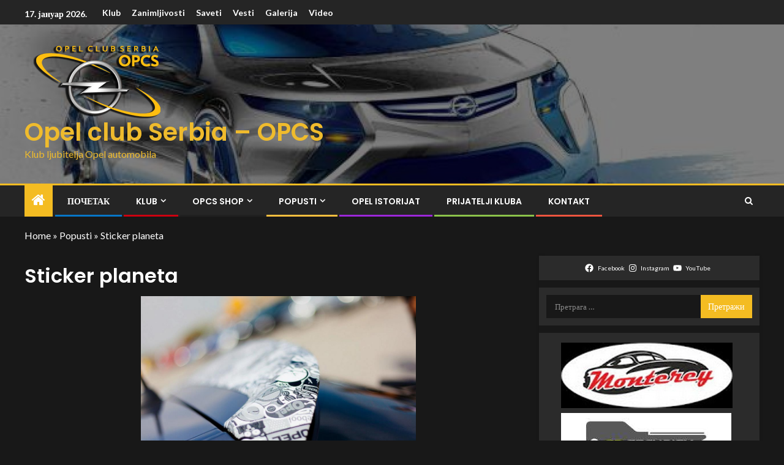

--- FILE ---
content_type: text/html; charset=UTF-8
request_url: https://www.opelclub.rs/popusti/sticker-planeta/
body_size: 18733
content:
<!doctype html>
<html lang="sr-RS">
<head>
    <meta charset="UTF-8">
    <meta name="viewport" content="width=device-width, initial-scale=1">
    <link rel="profile" href="https://gmpg.org/xfn/11">

    <meta name='robots' content='index, follow, max-image-preview:large, max-snippet:-1, max-video-preview:-1' />
	<style>img:is([sizes="auto" i], [sizes^="auto," i]) { contain-intrinsic-size: 3000px 1500px }</style>
	
	<!-- This site is optimized with the Yoast SEO plugin v26.1 - https://yoast.com/wordpress/plugins/seo/ -->
	<title>Sticker planeta</title>
	<meta name="description" content="Sticker planeta Sticker bomb folije Military folije Burrbery folije Louis Vuiton Zastave države,na krovovima auta" />
	<link rel="canonical" href="https://www.opelclub.rs/popusti/sticker-planeta/" />
	<meta property="og:locale" content="sr_RS" />
	<meta property="og:type" content="article" />
	<meta property="og:title" content="Sticker planeta" />
	<meta property="og:description" content="Sticker planeta Sticker bomb folije Military folije Burrbery folije Louis Vuiton Zastave države,na krovovima auta" />
	<meta property="og:url" content="https://www.opelclub.rs/popusti/sticker-planeta/" />
	<meta property="og:site_name" content="Opel club Serbia - OPCS" />
	<meta property="article:publisher" content="https://www.facebook.com/OpelClubSerbia/" />
	<meta property="article:modified_time" content="2016-02-01T21:31:12+00:00" />
	<meta property="og:image" content="http://www.opelclub.rs/wp-content/uploads/2012/11/stiker-planeta.jpg" />
	<meta name="twitter:label1" content="Процењено време читања" />
	<meta name="twitter:data1" content="1 минут" />
	<script type="application/ld+json" class="yoast-schema-graph">{"@context":"https://schema.org","@graph":[{"@type":"WebPage","@id":"https://www.opelclub.rs/popusti/sticker-planeta/","url":"https://www.opelclub.rs/popusti/sticker-planeta/","name":"Sticker planeta","isPartOf":{"@id":"https://www.opelclub.rs/#website"},"primaryImageOfPage":{"@id":"https://www.opelclub.rs/popusti/sticker-planeta/#primaryimage"},"image":{"@id":"https://www.opelclub.rs/popusti/sticker-planeta/#primaryimage"},"thumbnailUrl":"http://www.opelclub.rs/wp-content/uploads/2012/11/stiker-planeta.jpg","datePublished":"2012-11-15T20:36:33+00:00","dateModified":"2016-02-01T21:31:12+00:00","description":"Sticker planeta Sticker bomb folije Military folije Burrbery folije Louis Vuiton Zastave države,na krovovima auta","breadcrumb":{"@id":"https://www.opelclub.rs/popusti/sticker-planeta/#breadcrumb"},"inLanguage":"sr-RS","potentialAction":[{"@type":"ReadAction","target":["https://www.opelclub.rs/popusti/sticker-planeta/"]}]},{"@type":"ImageObject","inLanguage":"sr-RS","@id":"https://www.opelclub.rs/popusti/sticker-planeta/#primaryimage","url":"https://www.opelclub.rs/wp-content/uploads/2012/11/stiker-planeta.jpg","contentUrl":"https://www.opelclub.rs/wp-content/uploads/2012/11/stiker-planeta.jpg","width":"960","height":"641"},{"@type":"BreadcrumbList","@id":"https://www.opelclub.rs/popusti/sticker-planeta/#breadcrumb","itemListElement":[{"@type":"ListItem","position":1,"name":"Home","item":"https://www.opelclub.rs/"},{"@type":"ListItem","position":2,"name":"Popusti","item":"https://www.opelclub.rs/popusti/"},{"@type":"ListItem","position":3,"name":"Sticker planeta"}]},{"@type":"WebSite","@id":"https://www.opelclub.rs/#website","url":"https://www.opelclub.rs/","name":"OPCS","description":"Klub ljubitelja Opel automobila","publisher":{"@id":"https://www.opelclub.rs/#organization"},"potentialAction":[{"@type":"SearchAction","target":{"@type":"EntryPoint","urlTemplate":"https://www.opelclub.rs/?s={search_term_string}"},"query-input":{"@type":"PropertyValueSpecification","valueRequired":true,"valueName":"search_term_string"}}],"inLanguage":"sr-RS"},{"@type":"Organization","@id":"https://www.opelclub.rs/#organization","name":"Opel klub Srbija","url":"https://www.opelclub.rs/","logo":{"@type":"ImageObject","inLanguage":"sr-RS","@id":"https://www.opelclub.rs/#/schema/logo/image/","url":"https://www.opelclub.rs/wp-content/uploads/2015/02/opcs-logo.png","contentUrl":"https://www.opelclub.rs/wp-content/uploads/2015/02/opcs-logo.png","width":107,"height":60,"caption":"Opel klub Srbija"},"image":{"@id":"https://www.opelclub.rs/#/schema/logo/image/"},"sameAs":["https://www.facebook.com/OpelClubSerbia/","https://www.instagram.com/opel_club_serbia/","https://www.youtube.com/user/opelklubsrbija"]}]}</script>
	<!-- / Yoast SEO plugin. -->


<link rel='dns-prefetch' href='//fonts.googleapis.com' />
<link rel="alternate" type="application/rss+xml" title="Opel club Serbia - OPCS &raquo; довод" href="https://www.opelclub.rs/feed/" />
<link rel="alternate" type="application/rss+xml" title="Opel club Serbia - OPCS &raquo; довод коментара" href="https://www.opelclub.rs/comments/feed/" />
<link rel="alternate" type="application/rss+xml" title="Opel club Serbia - OPCS &raquo; довод коментара на Sticker planeta" href="https://www.opelclub.rs/popusti/sticker-planeta/feed/" />
<script type="text/javascript">
/* <![CDATA[ */
window._wpemojiSettings = {"baseUrl":"https:\/\/s.w.org\/images\/core\/emoji\/16.0.1\/72x72\/","ext":".png","svgUrl":"https:\/\/s.w.org\/images\/core\/emoji\/16.0.1\/svg\/","svgExt":".svg","source":{"concatemoji":"https:\/\/www.opelclub.rs\/wp-includes\/js\/wp-emoji-release.min.js?ver=8558a093aac2ab9702cf1cc064798d04"}};
/*! This file is auto-generated */
!function(s,n){var o,i,e;function c(e){try{var t={supportTests:e,timestamp:(new Date).valueOf()};sessionStorage.setItem(o,JSON.stringify(t))}catch(e){}}function p(e,t,n){e.clearRect(0,0,e.canvas.width,e.canvas.height),e.fillText(t,0,0);var t=new Uint32Array(e.getImageData(0,0,e.canvas.width,e.canvas.height).data),a=(e.clearRect(0,0,e.canvas.width,e.canvas.height),e.fillText(n,0,0),new Uint32Array(e.getImageData(0,0,e.canvas.width,e.canvas.height).data));return t.every(function(e,t){return e===a[t]})}function u(e,t){e.clearRect(0,0,e.canvas.width,e.canvas.height),e.fillText(t,0,0);for(var n=e.getImageData(16,16,1,1),a=0;a<n.data.length;a++)if(0!==n.data[a])return!1;return!0}function f(e,t,n,a){switch(t){case"flag":return n(e,"\ud83c\udff3\ufe0f\u200d\u26a7\ufe0f","\ud83c\udff3\ufe0f\u200b\u26a7\ufe0f")?!1:!n(e,"\ud83c\udde8\ud83c\uddf6","\ud83c\udde8\u200b\ud83c\uddf6")&&!n(e,"\ud83c\udff4\udb40\udc67\udb40\udc62\udb40\udc65\udb40\udc6e\udb40\udc67\udb40\udc7f","\ud83c\udff4\u200b\udb40\udc67\u200b\udb40\udc62\u200b\udb40\udc65\u200b\udb40\udc6e\u200b\udb40\udc67\u200b\udb40\udc7f");case"emoji":return!a(e,"\ud83e\udedf")}return!1}function g(e,t,n,a){var r="undefined"!=typeof WorkerGlobalScope&&self instanceof WorkerGlobalScope?new OffscreenCanvas(300,150):s.createElement("canvas"),o=r.getContext("2d",{willReadFrequently:!0}),i=(o.textBaseline="top",o.font="600 32px Arial",{});return e.forEach(function(e){i[e]=t(o,e,n,a)}),i}function t(e){var t=s.createElement("script");t.src=e,t.defer=!0,s.head.appendChild(t)}"undefined"!=typeof Promise&&(o="wpEmojiSettingsSupports",i=["flag","emoji"],n.supports={everything:!0,everythingExceptFlag:!0},e=new Promise(function(e){s.addEventListener("DOMContentLoaded",e,{once:!0})}),new Promise(function(t){var n=function(){try{var e=JSON.parse(sessionStorage.getItem(o));if("object"==typeof e&&"number"==typeof e.timestamp&&(new Date).valueOf()<e.timestamp+604800&&"object"==typeof e.supportTests)return e.supportTests}catch(e){}return null}();if(!n){if("undefined"!=typeof Worker&&"undefined"!=typeof OffscreenCanvas&&"undefined"!=typeof URL&&URL.createObjectURL&&"undefined"!=typeof Blob)try{var e="postMessage("+g.toString()+"("+[JSON.stringify(i),f.toString(),p.toString(),u.toString()].join(",")+"));",a=new Blob([e],{type:"text/javascript"}),r=new Worker(URL.createObjectURL(a),{name:"wpTestEmojiSupports"});return void(r.onmessage=function(e){c(n=e.data),r.terminate(),t(n)})}catch(e){}c(n=g(i,f,p,u))}t(n)}).then(function(e){for(var t in e)n.supports[t]=e[t],n.supports.everything=n.supports.everything&&n.supports[t],"flag"!==t&&(n.supports.everythingExceptFlag=n.supports.everythingExceptFlag&&n.supports[t]);n.supports.everythingExceptFlag=n.supports.everythingExceptFlag&&!n.supports.flag,n.DOMReady=!1,n.readyCallback=function(){n.DOMReady=!0}}).then(function(){return e}).then(function(){var e;n.supports.everything||(n.readyCallback(),(e=n.source||{}).concatemoji?t(e.concatemoji):e.wpemoji&&e.twemoji&&(t(e.twemoji),t(e.wpemoji)))}))}((window,document),window._wpemojiSettings);
/* ]]> */
</script>
<link rel='stylesheet' id='twb-open-sans-css' href='https://fonts.googleapis.com/css?family=Open+Sans%3A300%2C400%2C500%2C600%2C700%2C800&#038;display=swap&#038;ver=8558a093aac2ab9702cf1cc064798d04' type='text/css' media='all' />
<link rel='stylesheet' id='twb-global-css' href='https://www.opelclub.rs/wp-content/plugins/form-maker/booster/assets/css/global.css?ver=1.0.0' type='text/css' media='all' />
<style id='wp-emoji-styles-inline-css' type='text/css'>

	img.wp-smiley, img.emoji {
		display: inline !important;
		border: none !important;
		box-shadow: none !important;
		height: 1em !important;
		width: 1em !important;
		margin: 0 0.07em !important;
		vertical-align: -0.1em !important;
		background: none !important;
		padding: 0 !important;
	}
</style>
<link rel='stylesheet' id='wp-block-library-css' href='https://www.opelclub.rs/wp-includes/css/dist/block-library/style.min.css?ver=8558a093aac2ab9702cf1cc064798d04' type='text/css' media='all' />
<style id='wp-block-library-theme-inline-css' type='text/css'>
.wp-block-audio :where(figcaption){color:#555;font-size:13px;text-align:center}.is-dark-theme .wp-block-audio :where(figcaption){color:#ffffffa6}.wp-block-audio{margin:0 0 1em}.wp-block-code{border:1px solid #ccc;border-radius:4px;font-family:Menlo,Consolas,monaco,monospace;padding:.8em 1em}.wp-block-embed :where(figcaption){color:#555;font-size:13px;text-align:center}.is-dark-theme .wp-block-embed :where(figcaption){color:#ffffffa6}.wp-block-embed{margin:0 0 1em}.blocks-gallery-caption{color:#555;font-size:13px;text-align:center}.is-dark-theme .blocks-gallery-caption{color:#ffffffa6}:root :where(.wp-block-image figcaption){color:#555;font-size:13px;text-align:center}.is-dark-theme :root :where(.wp-block-image figcaption){color:#ffffffa6}.wp-block-image{margin:0 0 1em}.wp-block-pullquote{border-bottom:4px solid;border-top:4px solid;color:currentColor;margin-bottom:1.75em}.wp-block-pullquote cite,.wp-block-pullquote footer,.wp-block-pullquote__citation{color:currentColor;font-size:.8125em;font-style:normal;text-transform:uppercase}.wp-block-quote{border-left:.25em solid;margin:0 0 1.75em;padding-left:1em}.wp-block-quote cite,.wp-block-quote footer{color:currentColor;font-size:.8125em;font-style:normal;position:relative}.wp-block-quote:where(.has-text-align-right){border-left:none;border-right:.25em solid;padding-left:0;padding-right:1em}.wp-block-quote:where(.has-text-align-center){border:none;padding-left:0}.wp-block-quote.is-large,.wp-block-quote.is-style-large,.wp-block-quote:where(.is-style-plain){border:none}.wp-block-search .wp-block-search__label{font-weight:700}.wp-block-search__button{border:1px solid #ccc;padding:.375em .625em}:where(.wp-block-group.has-background){padding:1.25em 2.375em}.wp-block-separator.has-css-opacity{opacity:.4}.wp-block-separator{border:none;border-bottom:2px solid;margin-left:auto;margin-right:auto}.wp-block-separator.has-alpha-channel-opacity{opacity:1}.wp-block-separator:not(.is-style-wide):not(.is-style-dots){width:100px}.wp-block-separator.has-background:not(.is-style-dots){border-bottom:none;height:1px}.wp-block-separator.has-background:not(.is-style-wide):not(.is-style-dots){height:2px}.wp-block-table{margin:0 0 1em}.wp-block-table td,.wp-block-table th{word-break:normal}.wp-block-table :where(figcaption){color:#555;font-size:13px;text-align:center}.is-dark-theme .wp-block-table :where(figcaption){color:#ffffffa6}.wp-block-video :where(figcaption){color:#555;font-size:13px;text-align:center}.is-dark-theme .wp-block-video :where(figcaption){color:#ffffffa6}.wp-block-video{margin:0 0 1em}:root :where(.wp-block-template-part.has-background){margin-bottom:0;margin-top:0;padding:1.25em 2.375em}
</style>
<style id='global-styles-inline-css' type='text/css'>
:root{--wp--preset--aspect-ratio--square: 1;--wp--preset--aspect-ratio--4-3: 4/3;--wp--preset--aspect-ratio--3-4: 3/4;--wp--preset--aspect-ratio--3-2: 3/2;--wp--preset--aspect-ratio--2-3: 2/3;--wp--preset--aspect-ratio--16-9: 16/9;--wp--preset--aspect-ratio--9-16: 9/16;--wp--preset--color--black: #000000;--wp--preset--color--cyan-bluish-gray: #abb8c3;--wp--preset--color--white: #ffffff;--wp--preset--color--pale-pink: #f78da7;--wp--preset--color--vivid-red: #cf2e2e;--wp--preset--color--luminous-vivid-orange: #ff6900;--wp--preset--color--luminous-vivid-amber: #fcb900;--wp--preset--color--light-green-cyan: #7bdcb5;--wp--preset--color--vivid-green-cyan: #00d084;--wp--preset--color--pale-cyan-blue: #8ed1fc;--wp--preset--color--vivid-cyan-blue: #0693e3;--wp--preset--color--vivid-purple: #9b51e0;--wp--preset--gradient--vivid-cyan-blue-to-vivid-purple: linear-gradient(135deg,rgba(6,147,227,1) 0%,rgb(155,81,224) 100%);--wp--preset--gradient--light-green-cyan-to-vivid-green-cyan: linear-gradient(135deg,rgb(122,220,180) 0%,rgb(0,208,130) 100%);--wp--preset--gradient--luminous-vivid-amber-to-luminous-vivid-orange: linear-gradient(135deg,rgba(252,185,0,1) 0%,rgba(255,105,0,1) 100%);--wp--preset--gradient--luminous-vivid-orange-to-vivid-red: linear-gradient(135deg,rgba(255,105,0,1) 0%,rgb(207,46,46) 100%);--wp--preset--gradient--very-light-gray-to-cyan-bluish-gray: linear-gradient(135deg,rgb(238,238,238) 0%,rgb(169,184,195) 100%);--wp--preset--gradient--cool-to-warm-spectrum: linear-gradient(135deg,rgb(74,234,220) 0%,rgb(151,120,209) 20%,rgb(207,42,186) 40%,rgb(238,44,130) 60%,rgb(251,105,98) 80%,rgb(254,248,76) 100%);--wp--preset--gradient--blush-light-purple: linear-gradient(135deg,rgb(255,206,236) 0%,rgb(152,150,240) 100%);--wp--preset--gradient--blush-bordeaux: linear-gradient(135deg,rgb(254,205,165) 0%,rgb(254,45,45) 50%,rgb(107,0,62) 100%);--wp--preset--gradient--luminous-dusk: linear-gradient(135deg,rgb(255,203,112) 0%,rgb(199,81,192) 50%,rgb(65,88,208) 100%);--wp--preset--gradient--pale-ocean: linear-gradient(135deg,rgb(255,245,203) 0%,rgb(182,227,212) 50%,rgb(51,167,181) 100%);--wp--preset--gradient--electric-grass: linear-gradient(135deg,rgb(202,248,128) 0%,rgb(113,206,126) 100%);--wp--preset--gradient--midnight: linear-gradient(135deg,rgb(2,3,129) 0%,rgb(40,116,252) 100%);--wp--preset--font-size--small: 13px;--wp--preset--font-size--medium: 20px;--wp--preset--font-size--large: 36px;--wp--preset--font-size--x-large: 42px;--wp--preset--spacing--20: 0.44rem;--wp--preset--spacing--30: 0.67rem;--wp--preset--spacing--40: 1rem;--wp--preset--spacing--50: 1.5rem;--wp--preset--spacing--60: 2.25rem;--wp--preset--spacing--70: 3.38rem;--wp--preset--spacing--80: 5.06rem;--wp--preset--shadow--natural: 6px 6px 9px rgba(0, 0, 0, 0.2);--wp--preset--shadow--deep: 12px 12px 50px rgba(0, 0, 0, 0.4);--wp--preset--shadow--sharp: 6px 6px 0px rgba(0, 0, 0, 0.2);--wp--preset--shadow--outlined: 6px 6px 0px -3px rgba(255, 255, 255, 1), 6px 6px rgba(0, 0, 0, 1);--wp--preset--shadow--crisp: 6px 6px 0px rgba(0, 0, 0, 1);}:root { --wp--style--global--content-size: 740px;--wp--style--global--wide-size: 1250px; }:where(body) { margin: 0; }.wp-site-blocks > .alignleft { float: left; margin-right: 2em; }.wp-site-blocks > .alignright { float: right; margin-left: 2em; }.wp-site-blocks > .aligncenter { justify-content: center; margin-left: auto; margin-right: auto; }:where(.wp-site-blocks) > * { margin-block-start: 24px; margin-block-end: 0; }:where(.wp-site-blocks) > :first-child { margin-block-start: 0; }:where(.wp-site-blocks) > :last-child { margin-block-end: 0; }:root { --wp--style--block-gap: 24px; }:root :where(.is-layout-flow) > :first-child{margin-block-start: 0;}:root :where(.is-layout-flow) > :last-child{margin-block-end: 0;}:root :where(.is-layout-flow) > *{margin-block-start: 24px;margin-block-end: 0;}:root :where(.is-layout-constrained) > :first-child{margin-block-start: 0;}:root :where(.is-layout-constrained) > :last-child{margin-block-end: 0;}:root :where(.is-layout-constrained) > *{margin-block-start: 24px;margin-block-end: 0;}:root :where(.is-layout-flex){gap: 24px;}:root :where(.is-layout-grid){gap: 24px;}.is-layout-flow > .alignleft{float: left;margin-inline-start: 0;margin-inline-end: 2em;}.is-layout-flow > .alignright{float: right;margin-inline-start: 2em;margin-inline-end: 0;}.is-layout-flow > .aligncenter{margin-left: auto !important;margin-right: auto !important;}.is-layout-constrained > .alignleft{float: left;margin-inline-start: 0;margin-inline-end: 2em;}.is-layout-constrained > .alignright{float: right;margin-inline-start: 2em;margin-inline-end: 0;}.is-layout-constrained > .aligncenter{margin-left: auto !important;margin-right: auto !important;}.is-layout-constrained > :where(:not(.alignleft):not(.alignright):not(.alignfull)){max-width: var(--wp--style--global--content-size);margin-left: auto !important;margin-right: auto !important;}.is-layout-constrained > .alignwide{max-width: var(--wp--style--global--wide-size);}body .is-layout-flex{display: flex;}.is-layout-flex{flex-wrap: wrap;align-items: center;}.is-layout-flex > :is(*, div){margin: 0;}body .is-layout-grid{display: grid;}.is-layout-grid > :is(*, div){margin: 0;}body{padding-top: 0px;padding-right: 0px;padding-bottom: 0px;padding-left: 0px;}a:where(:not(.wp-element-button)){text-decoration: none;}:root :where(.wp-element-button, .wp-block-button__link){background-color: #32373c;border-width: 0;color: #fff;font-family: inherit;font-size: inherit;line-height: inherit;padding: calc(0.667em + 2px) calc(1.333em + 2px);text-decoration: none;}.has-black-color{color: var(--wp--preset--color--black) !important;}.has-cyan-bluish-gray-color{color: var(--wp--preset--color--cyan-bluish-gray) !important;}.has-white-color{color: var(--wp--preset--color--white) !important;}.has-pale-pink-color{color: var(--wp--preset--color--pale-pink) !important;}.has-vivid-red-color{color: var(--wp--preset--color--vivid-red) !important;}.has-luminous-vivid-orange-color{color: var(--wp--preset--color--luminous-vivid-orange) !important;}.has-luminous-vivid-amber-color{color: var(--wp--preset--color--luminous-vivid-amber) !important;}.has-light-green-cyan-color{color: var(--wp--preset--color--light-green-cyan) !important;}.has-vivid-green-cyan-color{color: var(--wp--preset--color--vivid-green-cyan) !important;}.has-pale-cyan-blue-color{color: var(--wp--preset--color--pale-cyan-blue) !important;}.has-vivid-cyan-blue-color{color: var(--wp--preset--color--vivid-cyan-blue) !important;}.has-vivid-purple-color{color: var(--wp--preset--color--vivid-purple) !important;}.has-black-background-color{background-color: var(--wp--preset--color--black) !important;}.has-cyan-bluish-gray-background-color{background-color: var(--wp--preset--color--cyan-bluish-gray) !important;}.has-white-background-color{background-color: var(--wp--preset--color--white) !important;}.has-pale-pink-background-color{background-color: var(--wp--preset--color--pale-pink) !important;}.has-vivid-red-background-color{background-color: var(--wp--preset--color--vivid-red) !important;}.has-luminous-vivid-orange-background-color{background-color: var(--wp--preset--color--luminous-vivid-orange) !important;}.has-luminous-vivid-amber-background-color{background-color: var(--wp--preset--color--luminous-vivid-amber) !important;}.has-light-green-cyan-background-color{background-color: var(--wp--preset--color--light-green-cyan) !important;}.has-vivid-green-cyan-background-color{background-color: var(--wp--preset--color--vivid-green-cyan) !important;}.has-pale-cyan-blue-background-color{background-color: var(--wp--preset--color--pale-cyan-blue) !important;}.has-vivid-cyan-blue-background-color{background-color: var(--wp--preset--color--vivid-cyan-blue) !important;}.has-vivid-purple-background-color{background-color: var(--wp--preset--color--vivid-purple) !important;}.has-black-border-color{border-color: var(--wp--preset--color--black) !important;}.has-cyan-bluish-gray-border-color{border-color: var(--wp--preset--color--cyan-bluish-gray) !important;}.has-white-border-color{border-color: var(--wp--preset--color--white) !important;}.has-pale-pink-border-color{border-color: var(--wp--preset--color--pale-pink) !important;}.has-vivid-red-border-color{border-color: var(--wp--preset--color--vivid-red) !important;}.has-luminous-vivid-orange-border-color{border-color: var(--wp--preset--color--luminous-vivid-orange) !important;}.has-luminous-vivid-amber-border-color{border-color: var(--wp--preset--color--luminous-vivid-amber) !important;}.has-light-green-cyan-border-color{border-color: var(--wp--preset--color--light-green-cyan) !important;}.has-vivid-green-cyan-border-color{border-color: var(--wp--preset--color--vivid-green-cyan) !important;}.has-pale-cyan-blue-border-color{border-color: var(--wp--preset--color--pale-cyan-blue) !important;}.has-vivid-cyan-blue-border-color{border-color: var(--wp--preset--color--vivid-cyan-blue) !important;}.has-vivid-purple-border-color{border-color: var(--wp--preset--color--vivid-purple) !important;}.has-vivid-cyan-blue-to-vivid-purple-gradient-background{background: var(--wp--preset--gradient--vivid-cyan-blue-to-vivid-purple) !important;}.has-light-green-cyan-to-vivid-green-cyan-gradient-background{background: var(--wp--preset--gradient--light-green-cyan-to-vivid-green-cyan) !important;}.has-luminous-vivid-amber-to-luminous-vivid-orange-gradient-background{background: var(--wp--preset--gradient--luminous-vivid-amber-to-luminous-vivid-orange) !important;}.has-luminous-vivid-orange-to-vivid-red-gradient-background{background: var(--wp--preset--gradient--luminous-vivid-orange-to-vivid-red) !important;}.has-very-light-gray-to-cyan-bluish-gray-gradient-background{background: var(--wp--preset--gradient--very-light-gray-to-cyan-bluish-gray) !important;}.has-cool-to-warm-spectrum-gradient-background{background: var(--wp--preset--gradient--cool-to-warm-spectrum) !important;}.has-blush-light-purple-gradient-background{background: var(--wp--preset--gradient--blush-light-purple) !important;}.has-blush-bordeaux-gradient-background{background: var(--wp--preset--gradient--blush-bordeaux) !important;}.has-luminous-dusk-gradient-background{background: var(--wp--preset--gradient--luminous-dusk) !important;}.has-pale-ocean-gradient-background{background: var(--wp--preset--gradient--pale-ocean) !important;}.has-electric-grass-gradient-background{background: var(--wp--preset--gradient--electric-grass) !important;}.has-midnight-gradient-background{background: var(--wp--preset--gradient--midnight) !important;}.has-small-font-size{font-size: var(--wp--preset--font-size--small) !important;}.has-medium-font-size{font-size: var(--wp--preset--font-size--medium) !important;}.has-large-font-size{font-size: var(--wp--preset--font-size--large) !important;}.has-x-large-font-size{font-size: var(--wp--preset--font-size--x-large) !important;}
:root :where(.wp-block-pullquote){font-size: 1.5em;line-height: 1.6;}
</style>
<link rel='stylesheet' id='dashicons-css' href='https://www.opelclub.rs/wp-includes/css/dashicons.min.css?ver=8558a093aac2ab9702cf1cc064798d04' type='text/css' media='all' />
<link rel='stylesheet' id='admin-bar-css' href='https://www.opelclub.rs/wp-includes/css/admin-bar.min.css?ver=8558a093aac2ab9702cf1cc064798d04' type='text/css' media='all' />
<style id='admin-bar-inline-css' type='text/css'>

    /* Hide CanvasJS credits for P404 charts specifically */
    #p404RedirectChart .canvasjs-chart-credit {
        display: none !important;
    }
    
    #p404RedirectChart canvas {
        border-radius: 6px;
    }

    .p404-redirect-adminbar-weekly-title {
        font-weight: bold;
        font-size: 14px;
        color: #fff;
        margin-bottom: 6px;
    }

    #wpadminbar #wp-admin-bar-p404_free_top_button .ab-icon:before {
        content: "\f103";
        color: #dc3545;
        top: 3px;
    }
    
    #wp-admin-bar-p404_free_top_button .ab-item {
        min-width: 80px !important;
        padding: 0px !important;
    }
    
    /* Ensure proper positioning and z-index for P404 dropdown */
    .p404-redirect-adminbar-dropdown-wrap { 
        min-width: 0; 
        padding: 0;
        position: static !important;
    }
    
    #wpadminbar #wp-admin-bar-p404_free_top_button_dropdown {
        position: static !important;
    }
    
    #wpadminbar #wp-admin-bar-p404_free_top_button_dropdown .ab-item {
        padding: 0 !important;
        margin: 0 !important;
    }
    
    .p404-redirect-dropdown-container {
        min-width: 340px;
        padding: 18px 18px 12px 18px;
        background: #23282d !important;
        color: #fff;
        border-radius: 12px;
        box-shadow: 0 8px 32px rgba(0,0,0,0.25);
        margin-top: 10px;
        position: relative !important;
        z-index: 999999 !important;
        display: block !important;
        border: 1px solid #444;
    }
    
    /* Ensure P404 dropdown appears on hover */
    #wpadminbar #wp-admin-bar-p404_free_top_button .p404-redirect-dropdown-container { 
        display: none !important;
    }
    
    #wpadminbar #wp-admin-bar-p404_free_top_button:hover .p404-redirect-dropdown-container { 
        display: block !important;
    }
    
    #wpadminbar #wp-admin-bar-p404_free_top_button:hover #wp-admin-bar-p404_free_top_button_dropdown .p404-redirect-dropdown-container {
        display: block !important;
    }
    
    .p404-redirect-card {
        background: #2c3338;
        border-radius: 8px;
        padding: 18px 18px 12px 18px;
        box-shadow: 0 2px 8px rgba(0,0,0,0.07);
        display: flex;
        flex-direction: column;
        align-items: flex-start;
        border: 1px solid #444;
    }
    
    .p404-redirect-btn {
        display: inline-block;
        background: #dc3545;
        color: #fff !important;
        font-weight: bold;
        padding: 5px 22px;
        border-radius: 8px;
        text-decoration: none;
        font-size: 17px;
        transition: background 0.2s, box-shadow 0.2s;
        margin-top: 8px;
        box-shadow: 0 2px 8px rgba(220,53,69,0.15);
        text-align: center;
        line-height: 1.6;
    }
    
    .p404-redirect-btn:hover {
        background: #c82333;
        color: #fff !important;
        box-shadow: 0 4px 16px rgba(220,53,69,0.25);
    }
    
    /* Prevent conflicts with other admin bar dropdowns */
    #wpadminbar .ab-top-menu > li:hover > .ab-item,
    #wpadminbar .ab-top-menu > li.hover > .ab-item {
        z-index: auto;
    }
    
    #wpadminbar #wp-admin-bar-p404_free_top_button:hover > .ab-item {
        z-index: 999998 !important;
    }
    
</style>
<link rel='stylesheet' id='thickbox-css' href='https://www.opelclub.rs/wp-includes/js/thickbox/thickbox.css?ver=8558a093aac2ab9702cf1cc064798d04' type='text/css' media='all' />
<link rel='stylesheet' id='aft-icons-css' href='https://www.opelclub.rs/wp-content/themes/enternews/assets/icons/style.css?ver=8558a093aac2ab9702cf1cc064798d04' type='text/css' media='all' />
<link rel='stylesheet' id='bootstrap-css' href='https://www.opelclub.rs/wp-content/themes/enternews/assets/bootstrap/css/bootstrap.min.css?ver=8558a093aac2ab9702cf1cc064798d04' type='text/css' media='all' />
<link rel='stylesheet' id='slick-css-css' href='https://www.opelclub.rs/wp-content/themes/enternews/assets/slick/css/slick.min.css?ver=8558a093aac2ab9702cf1cc064798d04' type='text/css' media='all' />
<link rel='stylesheet' id='sidr-css' href='https://www.opelclub.rs/wp-content/themes/enternews/assets/sidr/css/jquery.sidr.dark.css?ver=8558a093aac2ab9702cf1cc064798d04' type='text/css' media='all' />
<link rel='stylesheet' id='magnific-popup-css' href='https://www.opelclub.rs/wp-content/themes/enternews/assets/magnific-popup/magnific-popup.css?ver=8558a093aac2ab9702cf1cc064798d04' type='text/css' media='all' />
<link rel='stylesheet' id='enternews-google-fonts-css' href='https://fonts.googleapis.com/css?family=Lato:400,300,400italic,900,700|Poppins:300,400,500,600,700|Roboto:100,300,400,500,700&#038;subset=latin,latin-ext' type='text/css' media='all' />
<link rel='stylesheet' id='enternews-style-css' href='https://www.opelclub.rs/wp-content/themes/enternews/style.css?ver=8558a093aac2ab9702cf1cc064798d04' type='text/css' media='all' />
<style id='enternews-style-inline-css' type='text/css'>

        
            body,
            button,
            input,
            select,
            optgroup,
            textarea,
            p,
            .min-read,
            .enternews-widget.widget ul.cat-links li a
            {
            font-family: Lato;
            }
        
                    .enternews-widget.widget ul.nav-tabs li a,
            .nav-tabs>li,
            .main-navigation ul li a,
            body .post-excerpt,
            .sidebar-area .social-widget-menu ul li a .screen-reader-text,
            .site-title, h1, h2, h3, h4, h5, h6 {
            font-family: Poppins;
            }
        
                    .enternews-widget.widget .widget-title + ul li a,
            h4.af-author-display-name,
            .exclusive-posts .marquee a .circle-title-texts h4,
            .read-title h4 {
            font-family: Roboto;
            }

        

                    #af-preloader{
            background-color: #93938b            }
        
        
            body.aft-default-mode .aft-widget-background-secondary-background.widget.enternews_youtube_video_slider_widget .widget-block .af-widget-body,
            body .post-excerpt::before,
            .enternews-widget .woocommerce-product-search button[type="submit"],
            body .enternews_author_info_widget.aft-widget-background-secondary-background.widget .widget-block,
            body .aft-widget-background-secondary-background.widget .widget-block .read-single,
            .secondary-sidebar-background #secondary,
            body .enternews_tabbed_posts_widget .nav-tabs > li > a.active,
            body .enternews_tabbed_posts_widget .nav-tabs > li > a.active:hover,
            body.aft-default-mode .enternews_posts_slider_widget.aft-widget-background-secondary-background .widget-block,
            body.aft-dark-mode .enternews_posts_slider_widget.aft-widget-background-secondary-background .widget-block,

            .aft-widget-background-secondary-background .social-widget-menu ul li a,
            .aft-widget-background-secondary-background .social-widget-menu ul li a[href*="facebook.com"],
            .aft-widget-background-secondary-background .social-widget-menu ul li a[href*="dribble.com"],
            .aft-widget-background-secondary-background .social-widget-menu ul li a[href*="vk.com"],
            .aft-widget-background-secondary-background .social-widget-menu ul li a[href*="x.com"],
            .aft-widget-background-secondary-background .social-widget-menu ul li a[href*="twitter.com"],
            .aft-widget-background-secondary-background .social-widget-menu ul li a[href*="linkedin.com"],
            .aft-widget-background-secondary-background .social-widget-menu ul li a[href*="instagram.com"],
            .aft-widget-background-secondary-background .social-widget-menu ul li a[href*="youtube.com"],
            .aft-widget-background-secondary-background .social-widget-menu ul li a[href*="vimeo.com"],
            .aft-widget-background-secondary-background .social-widget-menu ul li a[href*="pinterest.com"],
            .aft-widget-background-secondary-background .social-widget-menu ul li a[href*="tumblr.com"],
            .aft-widget-background-secondary-background .social-widget-menu ul li a[href*="wordpress.org"],
            .aft-widget-background-secondary-background .social-widget-menu ul li a[href*="whatsapp.com"],
            .aft-widget-background-secondary-background .social-widget-menu ul li a[href*="reddit.com"],
            .aft-widget-background-secondary-background .social-widget-menu ul li a[href*="t.me"],
            .aft-widget-background-secondary-background .social-widget-menu ul li a[href*="ok.ru"],
            .aft-widget-background-secondary-background .social-widget-menu ul li a[href*="wechat.com"],
            .aft-widget-background-secondary-background .social-widget-menu ul li a[href*="weibo.com"],
            .aft-widget-background-secondary-background .social-widget-menu ul li a[href*="github.com"],

            body.aft-dark-mode .is-style-fill a.wp-block-button__link:not(.has-text-color),
            body.aft-default-mode .is-style-fill a.wp-block-button__link:not(.has-text-color),

            body.aft-default-mode .aft-main-banner-section .af-banner-carousel-1.secondary-background,
            body.aft-dark-mode .aft-main-banner-section .af-banner-carousel-1.secondary-background,

            body.aft-default-mode .aft-main-banner-section .af-editors-pick .secondary-background .af-sec-post .read-single,
            body.aft-dark-mode .aft-main-banner-section .af-editors-pick .secondary-background .af-sec-post .read-single,

            body.aft-default-mode .aft-main-banner-section .af-trending-news-part .trending-posts.secondary-background .read-single,
            body.aft-dark-mode .aft-main-banner-section .af-trending-news-part .trending-posts.secondary-background .read-single,

            body.aft-dark-mode.alternative-sidebar-background #secondary .widget-title .header-after::before,
            body.aft-default-mode .wp-block-group .wp-block-comments-title::before,
            body.aft-default-mode .wp-block-group .wp-block-heading::before,
            body.aft-default-mode .wp-block-search__label::before,
            body .widget-title .header-after:before,
            body .widget-title .category-color-1.header-after::before,
            body .header-style1 .header-right-part .popular-tag-custom-link > div.custom-menu-link a > span,
            body .aft-home-icon,
            body.aft-dark-mode input[type="submit"],
            body .entry-header-details .af-post-format i:after,
            body.aft-default-mode .enternews-pagination .nav-links .page-numbers.current,
            body #scroll-up,
            .wp-block-search__button,
            body.aft-dark-mode button,
            body.aft-dark-mode input[type="button"],
            body.aft-dark-mode input[type="reset"],
            body.aft-dark-mode input[type="submit"],
            body input[type="reset"],
            body input[type="submit"],
            body input[type="button"],
            body .inner-suscribe input[type=submit],
            body .widget-title .header-after:after,
            body .widget-title .category-color-1.header-after:after,
            body.aft-default-mode .inner-suscribe input[type=submit],
            body.aft-default-mode .enternews_tabbed_posts_widget .nav-tabs > li > a.active:hover,
            body.aft-default-mode .enternews_tabbed_posts_widget .nav-tabs > li > a.active,
            body .aft-main-banner-section .aft-trending-latest-popular .nav-tabs>li.active,
            body .header-style1 .header-right-part > div.custom-menu-link > a,
            body .aft-popular-taxonomies-lists ul li a span.tag-count,
            body .aft-widget-background-secondary-background.widget .widget-block .read-single
            {
            background-color: #f4bc22;
            }
            body.aft-dark-mode .is-style-outline a.wp-block-button__link:not(.has-text-color):hover,
            body.aft-default-mode .is-style-outline a.wp-block-button__link:not(.has-text-color):hover,
            body.aft-dark-mode .is-style-outline a.wp-block-button__link:not(.has-text-color),
            body.aft-default-mode .is-style-outline a.wp-block-button__link:not(.has-text-color),
            body.aft-dark-mode:not(.alternative-sidebar-background) #secondary .color-pad .wp-calendar-nav span a:not(.enternews-categories),
            body .enternews-pagination .nav-links .page-numbers:not(.current),
            body.aft-dark-mode .site-footer #wp-calendar tfoot tr td a,
            body.aft-dark-mode #wp-calendar tfoot td a,
            body.aft-default-mode .site-footer #wp-calendar tfoot tr td a,
            body.aft-default-mode #wp-calendar tfoot td a,
            body.aft-dark-mode #wp-calendar tfoot td a,
            body.aft-default-mode .wp-calendar-nav span a,
            body.aft-default-mode .wp-calendar-nav span a:visited,
            body.aft-dark-mode .wp-calendar-nav span a,
            body.aft-dark-mode #wp-calendar tbody td a,
            body.aft-dark-mode #wp-calendar tbody td#today,
            body.aft-dark-mode:not(.alternative-sidebar-background) #secondary .color-pad #wp-calendar tbody td a:not(.enternews-categories),
            body.aft-default-mode #wp-calendar tbody td#today,
            body.aft-default-mode #wp-calendar tbody td a,
            body.aft-default-mode .sticky .read-title h4 a:before {
            color: #f4bc22;
            }

            body .post-excerpt {
            border-left-color: #f4bc22;
            }

            body.aft-dark-mode .read-img .min-read-post-comment:after,
            body.aft-default-mode .read-img .min-read-post-comment:after{
            border-top-color: #f4bc22;
            }

            body .af-fancy-spinner .af-ring:nth-child(1){
            border-right-color: #f4bc22;
            }
            body.aft-dark-mode .enternews-pagination .nav-links .page-numbers.current {
            background-color: #f4bc22;
            }
            body.aft-dark-mode .is-style-outline a.wp-block-button__link:not(.has-text-color),
            body.aft-default-mode .is-style-outline a.wp-block-button__link:not(.has-text-color),
            body.aft-dark-mode .enternews-pagination .nav-links .page-numbers,
            body.aft-default-mode .enternews-pagination .nav-links .page-numbers,
            body .af-sp-wave:after,
            body .bottom-bar{
            border-color: #f4bc22;
            }

        
        .elementor-default .elementor-section.elementor-section-full_width > .elementor-container,
        .elementor-default .elementor-section.elementor-section-boxed > .elementor-container,
        .elementor-page .elementor-section.elementor-section-full_width > .elementor-container,
        .elementor-page .elementor-section.elementor-section-boxed > .elementor-container{
        max-width: 1200px;
        }
        .full-width-content .elementor-section-stretched,
        .align-content-left .elementor-section-stretched,
        .align-content-right .elementor-section-stretched {
        max-width: 100%;
        left: 0 !important;
        }

</style>
<script type="text/javascript" src="https://www.opelclub.rs/wp-includes/js/jquery/jquery.min.js?ver=3.7.1" id="jquery-core-js"></script>
<script type="text/javascript" src="https://www.opelclub.rs/wp-includes/js/jquery/jquery-migrate.min.js?ver=3.4.1" id="jquery-migrate-js"></script>
<script type="text/javascript" src="https://www.opelclub.rs/wp-content/plugins/form-maker/booster/assets/js/circle-progress.js?ver=1.2.2" id="twb-circle-js"></script>
<script type="text/javascript" id="twb-global-js-extra">
/* <![CDATA[ */
var twb = {"nonce":"9c63e0f208","ajax_url":"https:\/\/www.opelclub.rs\/wp-admin\/admin-ajax.php","plugin_url":"https:\/\/www.opelclub.rs\/wp-content\/plugins\/form-maker\/booster","href":"https:\/\/www.opelclub.rs\/wp-admin\/admin.php?page=twb_form-maker"};
var twb = {"nonce":"9c63e0f208","ajax_url":"https:\/\/www.opelclub.rs\/wp-admin\/admin-ajax.php","plugin_url":"https:\/\/www.opelclub.rs\/wp-content\/plugins\/form-maker\/booster","href":"https:\/\/www.opelclub.rs\/wp-admin\/admin.php?page=twb_form-maker"};
/* ]]> */
</script>
<script type="text/javascript" src="https://www.opelclub.rs/wp-content/plugins/form-maker/booster/assets/js/global.js?ver=1.0.0" id="twb-global-js"></script>
<script type="text/javascript" id="adrotate-clicker-js-extra">
/* <![CDATA[ */
var click_object = {"ajax_url":"https:\/\/www.opelclub.rs\/wp-admin\/admin-ajax.php"};
/* ]]> */
</script>
<script type="text/javascript" src="https://www.opelclub.rs/wp-content/plugins/adrotate/library/jquery.clicker.js" id="adrotate-clicker-js"></script>
<script type="text/javascript" id="photocrati_ajax-js-extra">
/* <![CDATA[ */
var photocrati_ajax = {"url":"https:\/\/www.opelclub.rs\/index.php?photocrati_ajax=1","rest_url":"https:\/\/www.opelclub.rs\/wp-json\/","wp_home_url":"https:\/\/www.opelclub.rs","wp_site_url":"https:\/\/www.opelclub.rs","wp_root_url":"https:\/\/www.opelclub.rs","wp_plugins_url":"https:\/\/www.opelclub.rs\/wp-content\/plugins","wp_content_url":"https:\/\/www.opelclub.rs\/wp-content","wp_includes_url":"https:\/\/www.opelclub.rs\/wp-includes\/","ngg_param_slug":"nggallery","rest_nonce":"069d301b03"};
/* ]]> */
</script>
<script type="text/javascript" src="https://www.opelclub.rs/wp-content/plugins/nextgen-gallery/static/Legacy/ajax.min.js?ver=3.59.12" id="photocrati_ajax-js"></script>
<link rel="https://api.w.org/" href="https://www.opelclub.rs/wp-json/" /><link rel="alternate" title="JSON" type="application/json" href="https://www.opelclub.rs/wp-json/wp/v2/pages/1509" /><link rel="EditURI" type="application/rsd+xml" title="RSD" href="https://www.opelclub.rs/xmlrpc.php?rsd" />

<link rel='shortlink' href='https://www.opelclub.rs/?p=1509' />
<link rel="alternate" title="oEmbed (JSON)" type="application/json+oembed" href="https://www.opelclub.rs/wp-json/oembed/1.0/embed?url=https%3A%2F%2Fwww.opelclub.rs%2Fpopusti%2Fsticker-planeta%2F" />
<link rel="alternate" title="oEmbed (XML)" type="text/xml+oembed" href="https://www.opelclub.rs/wp-json/oembed/1.0/embed?url=https%3A%2F%2Fwww.opelclub.rs%2Fpopusti%2Fsticker-planeta%2F&#038;format=xml" />

<!-- This site is using AdRotate v5.15.2 to display their advertisements - https://ajdg.solutions/ -->
<!-- AdRotate CSS -->
<style type="text/css" media="screen">
	.g { margin:0px; padding:0px; overflow:hidden; line-height:1; zoom:1; }
	.g img { height:auto; }
	.g-col { position:relative; float:left; }
	.g-col:first-child { margin-left: 0; }
	.g-col:last-child { margin-right: 0; }
	.g-1 { min-width:4px; max-width:288px; margin: 0 auto; }
	.b-1 { margin:4px; }
	@media only screen and (max-width: 480px) {
		.g-col, .g-dyn, .g-single { width:100%; margin-left:0; margin-right:0; }
	}
</style>
<!-- /AdRotate CSS -->

<link id='MediaRSS' rel='alternate' type='application/rss+xml' title='NextGEN Gallery RSS Feed' href='https://www.opelclub.rs/wp-content/plugins/nextgen-gallery/src/Legacy/xml/media-rss.php' />
<link rel="pingback" href="https://www.opelclub.rs/xmlrpc.php"><style type="text/css">.recentcomments a{display:inline !important;padding:0 !important;margin:0 !important;}</style>        <style type="text/css">
                        body .site-title a,
            .site-header .site-branding .site-title a:visited,
            .site-header .site-branding .site-title a:hover,
            .site-description {
                color: #efbb2d;
            }

            .header-layout-3 .site-header .site-branding .site-title,
            .site-branding .site-title {
                font-size: 40px;
            }

            @media only screen and (max-width: 640px) {
                .site-branding .site-title {
                    font-size: 40px;

                }
            }

            @media only screen and (max-width: 375px) {
                .site-branding .site-title {
                    font-size: 32px;

                }
            }

            
            

        </style>
        <style type="text/css" id="custom-background-css">
body.custom-background { background-color: #93938b; }
</style>
	<link rel="icon" href="https://www.opelclub.rs/wp-content/uploads/2017/01/cropped-logo-3-150x119.png" sizes="32x32" />
<link rel="icon" href="https://www.opelclub.rs/wp-content/uploads/2017/01/cropped-logo-3.png" sizes="192x192" />
<link rel="apple-touch-icon" href="https://www.opelclub.rs/wp-content/uploads/2017/01/cropped-logo-3.png" />
<meta name="msapplication-TileImage" content="https://www.opelclub.rs/wp-content/uploads/2017/01/cropped-logo-3.png" />
</head>

<body class="wp-singular page-template-default page page-id-1509 page-child parent-pageid-16 custom-background wp-custom-logo wp-embed-responsive wp-theme-enternews aft-dark-mode default-sidebar-background header-image-default aft-main-banner-wide aft-hide-comment-count-in-list aft-hide-minutes-read-in-list aft-hide-date-author-in-list default-content-layout content-with-single-sidebar align-content-left">

<div id="page" class="site">
    <a class="skip-link screen-reader-text" href="#content">Skip to content</a>


    
    <header id="masthead" class="header-style1 header-layout-side">

          <div class="top-header">
        <div class="container-wrapper">
            <div class="top-bar-flex">
                <div class="top-bar-left col-66">
                    <div class="date-bar-left">
                                                    <span class="topbar-date">
                                        17. јануар 2026.                                    </span>

                                                                    </div>
                                            <div class="af-secondary-menu">
                            <div class="container-wrapper">
                                                                    <div class="aft-secondary-nav-wrapper">
                                        <div class="aft-small-secondary-nav">
                                            <div class="aft-secondary-navigation"><ul id="aft-secondary-menu" class="menu"><li id="menu-item-10958" class="menu-item menu-item-type-taxonomy menu-item-object-category menu-item-10958"><a href="https://www.opelclub.rs/klub/">Klub</a></li>
<li id="menu-item-10959" class="menu-item menu-item-type-taxonomy menu-item-object-category menu-item-10959"><a href="https://www.opelclub.rs/zanimljivosti/">Zanimljivosti</a></li>
<li id="menu-item-10962" class="menu-item menu-item-type-taxonomy menu-item-object-category menu-item-10962"><a href="https://www.opelclub.rs/saveti/">Saveti</a></li>
<li id="menu-item-10957" class="menu-item menu-item-type-taxonomy menu-item-object-category menu-item-10957"><a href="https://www.opelclub.rs/vesti/">Vesti</a></li>
<li id="menu-item-10960" class="menu-item menu-item-type-taxonomy menu-item-object-category menu-item-10960"><a href="https://www.opelclub.rs/galerija/">Galerija</a></li>
<li id="menu-item-10961" class="menu-item menu-item-type-taxonomy menu-item-object-category menu-item-10961"><a href="https://www.opelclub.rs/video/">Video</a></li>
</ul></div>                                        </div>
                                    </div>
                                
                            </div>
                        </div>
                                        </div>

                <div class="top-bar-right col-3">
  						<span class="aft-small-social-menu">
  							  						</span>
                </div>
            </div>
        </div>

    </div>
<div class="main-header  data-bg"
     data-background="https://www.opelclub.rs/wp-content/uploads/2021/02/cropped-22-Opel-Ampera-274871.jpg">
    <div class="container-wrapper">
        <div class="af-container-row af-flex-container af-main-header-container">

            
            <div class="af-flex-container af-inner-header-container pad aft-no-side-promo">

                <div class="logo-brand af-inner-item">
                    <div class="site-branding">
                        <a href="https://www.opelclub.rs/" class="custom-logo-link" rel="home"><img width="267" height="119" src="https://www.opelclub.rs/wp-content/uploads/2017/01/cropped-logo-3.png" class="custom-logo" alt="Opel club Serbia &#8211; OPCS" decoding="async" srcset="https://www.opelclub.rs/wp-content/uploads/2017/01/cropped-logo-3.png 267w, https://www.opelclub.rs/wp-content/uploads/2017/01/cropped-logo-3-200x89.png 200w" sizes="(max-width: 267px) 100vw, 267px" /></a>                            <p class="site-title font-family-1">
                                <a href="https://www.opelclub.rs/"
                                   rel="home">Opel club Serbia &#8211; OPCS</a>
                            </p>
                                                                            <p class="site-description">Klub ljubitelja Opel automobila</p>
                                            </div>
                </div>

                

                            </div>

        </div>
    </div>

</div>


      <div class="header-menu-part">
        <div id="main-navigation-bar" class="bottom-bar">
          <div class="navigation-section-wrapper">
            <div class="container-wrapper">
              <div class="header-middle-part">
                <div class="navigation-container">
                  <nav class="main-navigation clearfix">
                                          <span class="aft-home-icon">
                                                <a href="https://www.opelclub.rs" aria-label="Home">
                          <i class="fa fa-home"
                            aria-hidden="true"></i>
                        </a>
                      </span>
                                        <div class="main-navigation-container-items-wrapper">
                      <span
                        class="toggle-menu"
                        role="button"
                        aria-controls="primary-menu"
                        aria-expanded="false"
                        tabindex="0"
                        aria-label="Menu"
                        aria-expanded="false">
                        <a href="javascript:void(0)" aria-label="Menu" class="aft-void-menu">
                          <span class="screen-reader-text">
                            Primary Menu                          </span>
                          <i class="ham"></i>
                        </a>
                      </span>
                      <div class="menu main-menu menu-desktop show-menu-border"><ul id="primary-menu" class="menu"><li id="menu-item-10838" class="menu-item menu-item-type-custom menu-item-object-custom menu-item-home menu-item-10838"><a href="http://www.opelclub.rs">Почетак</a></li>
<li id="menu-item-9963" class="menu-item menu-item-type-post_type menu-item-object-page menu-item-has-children menu-item-9963"><a href="https://www.opelclub.rs/klub/">Klub</a>
<ul class="sub-menu">
	<li id="menu-item-9965" class="menu-item menu-item-type-post_type menu-item-object-page menu-item-9965"><a href="https://www.opelclub.rs/klub/uclanjenje/">Učlanjenje</a></li>
	<li id="menu-item-9964" class="menu-item menu-item-type-post_type menu-item-object-page menu-item-9964"><a href="https://www.opelclub.rs/klub/automobili-clanova/">Automobili članova kluba</a></li>
	<li id="menu-item-9966" class="menu-item menu-item-type-post_type menu-item-object-page menu-item-9966"><a href="https://www.opelclub.rs/klub/okupljanja/">Okupljanja</a></li>
</ul>
</li>
<li id="menu-item-9967" class="menu-item menu-item-type-post_type menu-item-object-page menu-item-has-children menu-item-9967"><a href="https://www.opelclub.rs/opcs-shop/">OPCS shop</a>
<ul class="sub-menu">
	<li id="menu-item-9968" class="menu-item menu-item-type-post_type menu-item-object-page menu-item-9968"><a href="https://www.opelclub.rs/opcs-shop/online-narucivanje/">Online naručivanje</a></li>
	<li id="menu-item-9970" class="menu-item menu-item-type-post_type menu-item-object-page menu-item-9970"><a href="https://www.opelclub.rs/opcs-shop/opcs-komplet-nalepnica/">OPCS Komplet nalepnica</a></li>
	<li id="menu-item-9971" class="menu-item menu-item-type-post_type menu-item-object-page menu-item-9971"><a href="https://www.opelclub.rs/opcs-shop/opcs-mirisljava-jelkica/">OPCS mirišljava jelkica</a></li>
	<li id="menu-item-9973" class="menu-item menu-item-type-post_type menu-item-object-page menu-item-9973"><a href="https://www.opelclub.rs/opcs-shop/opcs-privezak-za-kljuceve/">OPCS privezak za ključeve</a></li>
	<li id="menu-item-9974" class="menu-item menu-item-type-post_type menu-item-object-page menu-item-9974"><a href="https://www.opelclub.rs/opcs-shop/opcs-ramovi-za-tablice/">OPCS ramovi za tablice</a></li>
	<li id="menu-item-9975" class="menu-item menu-item-type-post_type menu-item-object-page menu-item-9975"><a href="https://www.opelclub.rs/opcs-shop/opcs-stikeri/">OPCS stikeri</a></li>
	<li id="menu-item-9976" class="menu-item menu-item-type-post_type menu-item-object-page menu-item-9976"><a href="https://www.opelclub.rs/opcs-shop/opcs-zastavica-za-prozor/">OPCS zastavica za prozor</a></li>
</ul>
</li>
<li id="menu-item-9977" class="menu-item menu-item-type-post_type menu-item-object-page current-page-ancestor current-menu-ancestor current-menu-parent current-page-parent current_page_parent current_page_ancestor menu-item-has-children menu-item-9977"><a href="https://www.opelclub.rs/popusti/">Popusti</a>
<ul class="sub-menu">
	<li id="menu-item-11327" class="menu-item menu-item-type-post_type menu-item-object-page menu-item-11327"><a href="https://www.opelclub.rs/popusti/auto-bravar-misko/">Auto bravar Miško</a></li>
	<li id="menu-item-11315" class="menu-item menu-item-type-post_type menu-item-object-page menu-item-11315"><a href="https://www.opelclub.rs/popusti/auto-line-d-o-o/">Auto line d.o.o.</a></li>
	<li id="menu-item-9981" class="menu-item menu-item-type-post_type menu-item-object-page menu-item-9981"><a href="https://www.opelclub.rs/popusti/auto-servis-cvetanovic/">Auto servis Cvetanović</a></li>
	<li id="menu-item-11276" class="menu-item menu-item-type-post_type menu-item-object-page menu-item-11276"><a href="https://www.opelclub.rs/popusti/inbaco-servis/">INBACO servis</a></li>
	<li id="menu-item-9988" class="menu-item menu-item-type-post_type menu-item-object-page menu-item-9988"><a href="https://www.opelclub.rs/popusti/autotapetarija-komanda/">Autotapetarija Komanda</a></li>
	<li id="menu-item-9993" class="menu-item menu-item-type-post_type menu-item-object-page menu-item-9993"><a href="https://www.opelclub.rs/popusti/gm-family/">GM Family</a></li>
	<li id="menu-item-9996" class="menu-item menu-item-type-post_type menu-item-object-page menu-item-9996"><a href="https://www.opelclub.rs/popusti/monterey-d-o-o/">Monterey d.o.o.</a></li>
	<li id="menu-item-11349" class="menu-item menu-item-type-post_type menu-item-object-page menu-item-11349"><a href="https://www.opelclub.rs/popusti/eurospona-doo/">Eurospona doo</a></li>
	<li id="menu-item-9997" class="menu-item menu-item-type-post_type menu-item-object-page menu-item-9997"><a href="https://www.opelclub.rs/popusti/opel-servis-calibra/">Opel servis Calibra</a></li>
	<li id="menu-item-9987" class="menu-item menu-item-type-post_type menu-item-object-page menu-item-9987"><a href="https://www.opelclub.rs/popusti/autostikeri-knezevic/">Autostikeri Knezevic</a></li>
	<li id="menu-item-9998" class="menu-item menu-item-type-post_type menu-item-object-page menu-item-9998"><a href="https://www.opelclub.rs/popusti/pane-ag/">Pane AG</a></li>
	<li id="menu-item-9999" class="menu-item menu-item-type-post_type menu-item-object-page menu-item-9999"><a href="https://www.opelclub.rs/popusti/sat-vision/">SAT Vision</a></li>
	<li id="menu-item-10002" class="menu-item menu-item-type-post_type menu-item-object-page current-menu-item page_item page-item-1509 current_page_item menu-item-10002"><a href="https://www.opelclub.rs/popusti/sticker-planeta/" aria-current="page">Sticker planeta</a></li>
	<li id="menu-item-10003" class="menu-item menu-item-type-post_type menu-item-object-page menu-item-10003"><a href="https://www.opelclub.rs/popusti/tr-tiki-auto/">TR Tiki auto</a></li>
</ul>
</li>
<li id="menu-item-10007" class="menu-item menu-item-type-post_type menu-item-object-page menu-item-10007"><a href="https://www.opelclub.rs/opel-istorijat/">Opel istorijat</a></li>
<li id="menu-item-10008" class="menu-item menu-item-type-post_type menu-item-object-page menu-item-10008"><a href="https://www.opelclub.rs/prijatelji-kluba/">Prijatelji kluba</a></li>
<li id="menu-item-10009" class="menu-item menu-item-type-post_type menu-item-object-page menu-item-privacy-policy menu-item-10009"><a rel="privacy-policy" href="https://www.opelclub.rs/kontakt/">Kontakt</a></li>
</ul></div>                    </div>
                  </nav>
                </div>
              </div>
              <div class="header-right-part">
                <div class="af-search-wrap">
                  <div class="search-overlay">
                    <a href="#" title="Search" aria-label="Search" class="search-icon">
                      <i class="fa fa-search"></i>
                    </a>
                    <div class="af-search-form">
                      <form role="search" method="get" class="search-form" action="https://www.opelclub.rs/">
				<label>
					<span class="screen-reader-text">Претрага за:</span>
					<input type="search" class="search-field" placeholder="Претрага &hellip;" value="" name="s" />
				</label>
				<input type="submit" class="search-submit" value="Претражи" />
			</form>                    </div>
                  </div>
                </div>
                <div class="popular-tag-custom-link">
                  
                </div>
              </div>
            </div>
          </div>
        </div>
      </div>

    </header>

    <!-- end slider-section -->

    
                   <div class="container-wrapper">
            <div class="af-breadcrumbs font-family-1 color-pad af-container-block-wrapper">

                <span><span><a href="https://www.opelclub.rs/">Home</a></span> » <span><a href="https://www.opelclub.rs/popusti/">Popusti</a></span> » <span class="breadcrumb_last" aria-current="page">Sticker planeta</span></span>
            </div>
        </div>
        


    <div id="content" class="container-wrapper ">
                <div class="af-container-block-wrapper clearfix">
                <div id="primary" class="content-area">
                    <main id="main" class="site-main">

                        
<article id="post-1509" class="post-1509 page type-page status-publish hentry">
	
    <header class="entry-header">
		<h1 class="entry-title">Sticker planeta</h1>	</header><!-- .entry-header -->
        <div class="entry-content-wrap">
	
	<div class="entry-content">
		<p><img fetchpriority="high" decoding="async" class="aligncenter wp-image-1510" title="stiker planeta" src="https://www.opelclub.rs/wp-content/uploads/2012/11/stiker-planeta.jpg" alt="" width="449" height="299" srcset="https://www.opelclub.rs/wp-content/uploads/2012/11/stiker-planeta.jpg 960w, https://www.opelclub.rs/wp-content/uploads/2012/11/stiker-planeta-200x133.jpg 200w" sizes="(max-width: 449px) 100vw, 449px" /></p>
<p><a href="http://www.opelclub.rs/popusti/autostikeri/">&#8211;<strong>Autostikeri</strong>&#8211;<br />
</a><br />
Sticker planeta</p>
<ul>
<li>Sticker bomb folije</li>
<li>Military folije</li>
<li>Burrbery folije</li>
<li>Louis Vuiton</li>
<li>Zastave države,na krovovima auta</li>
<li>Karirane zastave</li>
<li>&#8230;i još mnogo toga</li>
</ul>
<p>Folije su marke ORAJET, nemačke, velike postojanosti i otpornosti na sve uslove (voda,led,UV zračenje,visoke temperature&#8230;). Folije su unapred i plastificirane,što obezdbeđuje dugotrajnu postojanost boje</p>
<p><img decoding="async" class="aligncenter wp-image-1513" title="Stiker" src="https://www.opelclub.rs/wp-content/uploads/2012/11/Stiker.jpg" alt="" width="363" height="478" /></p>
<p><em>Nalepnice:<br />
</em></p>
<ul>
<li>Obične nalepnice (tipske koje se lepe na zadnju šoferku)</li>
<li>Štampane nalepnice (takođe se lepe na zadnju šoferku,ali razlika je u tome što one mogu biti u boji i plastificirane su)</li>
</ul>
<p><em>Folije za farove</em></p>
<ul>
<li>Dostupne u bojama: žuta,crna,crvena,plava,zelena&#8230;</li>
</ul>
<p><em>Preslikači za majice<br />
</em></p>
<ul>
<li>Ovi preslikaci su na bazi gume,tj imaju gumiran osecaj pri dodiru,i veoma su dugotrajni</li>
</ul>
<p><em>Privesci po želji<br />
</em></p>
<ul>
<li>U pitanju su privesci od pleksiglasa,izuzetno lagani,providni su i sa jedne i sa druge strane što daje veliku slobodu prilikom biranja dizajna</li>
</ul>
<p><em><strong>Stickeri za zid<br />
</strong></em></p>
<ul>
<li>Moguća izrada slike Vašeg automobila kao sticker za zid.</li>
</ul>
<p>U ponudi su i sticker bomb folije za falc felne,kao i rulet za felne.</p>
<p><span style="color: #ff0000;"><em><strong>Za sve članove OPCS popust 10%.</strong></em></span></p>
<p><strong>e-mail:</strong> <a href="mailto:bombingfolije@gmail.com">bombingfolije@gmail.com</a><br />
<strong>web:</strong> <a href="http://www.facebook.com/georigenhorui">http://www.facebook.com/georigenhorui</a></p>
	</div><!-- .entry-content -->
	</div><!-- .entry-content-wrap -->

	</article>

<div id="comments" class="comments-area">

		<div id="respond" class="comment-respond">
		<h3 id="reply-title" class="comment-reply-title">Оставите одговор</h3><form action="https://www.opelclub.rs/wp-comments-post.php" method="post" id="commentform" class="comment-form"><p class="comment-notes"><span id="email-notes">Ваша адреса е-поште неће бити објављена.</span> <span class="required-field-message">Неопходна поља су означена <span class="required">*</span></span></p><p class="comment-form-comment"><label for="comment">Коментар <span class="required">*</span></label> <textarea id="comment" name="comment" cols="45" rows="8" maxlength="65525" required></textarea></p><p class="comment-form-author"><label for="author">Име <span class="required">*</span></label> <input id="author" name="author" type="text" value="" size="30" maxlength="245" autocomplete="name" required /></p>
<p class="comment-form-email"><label for="email">Е-пошта <span class="required">*</span></label> <input id="email" name="email" type="email" value="" size="30" maxlength="100" aria-describedby="email-notes" autocomplete="email" required /></p>
<p class="comment-form-url"><label for="url">Веб место</label> <input id="url" name="url" type="url" value="" size="30" maxlength="200" autocomplete="url" /></p>
<p class="comment-form-cookies-consent"><input id="wp-comment-cookies-consent" name="wp-comment-cookies-consent" type="checkbox" value="yes" /> <label for="wp-comment-cookies-consent">Сачувај моје име, е-пошту и веб место у овом прегледачу веба за следећи пут када коментаришем.</label></p>
<p class="form-submit"><input name="submit" type="submit" id="submit" class="submit" value="Предај коментар" /> <input type='hidden' name='comment_post_ID' value='1509' id='comment_post_ID' />
<input type='hidden' name='comment_parent' id='comment_parent' value='0' />
</p><p style="display: none !important;" class="akismet-fields-container" data-prefix="ak_"><label>&#916;<textarea name="ak_hp_textarea" cols="45" rows="8" maxlength="100"></textarea></label><input type="hidden" id="ak_js_1" name="ak_js" value="199"/><script>document.getElementById( "ak_js_1" ).setAttribute( "value", ( new Date() ).getTime() );</script></p></form>	</div><!-- #respond -->
	
</div><!-- #comments -->

                    </main><!-- #main -->
                </div><!-- #primary -->

                



<div id="secondary" class="sidebar-area ">
        <aside class="widget-area color-pad">
            <div id="block-3" class="widget enternews-widget widget_block">
<ul class="wp-block-social-links aligncenter has-normal-icon-size has-visible-labels is-style-pill-shape is-horizontal is-content-justification-space-between is-layout-flex wp-container-core-social-links-is-layout-fa30ff44 wp-block-social-links-is-layout-flex"><li class="wp-social-link wp-social-link-facebook  wp-block-social-link"><a rel="noopener nofollow" target="_blank" href="https://www.facebook.com/groups/opelclubserbia" class="wp-block-social-link-anchor"><svg width="24" height="24" viewBox="0 0 24 24" version="1.1" xmlns="http://www.w3.org/2000/svg" aria-hidden="true" focusable="false"><path d="M12 2C6.5 2 2 6.5 2 12c0 5 3.7 9.1 8.4 9.9v-7H7.9V12h2.5V9.8c0-2.5 1.5-3.9 3.8-3.9 1.1 0 2.2.2 2.2.2v2.5h-1.3c-1.2 0-1.6.8-1.6 1.6V12h2.8l-.4 2.9h-2.3v7C18.3 21.1 22 17 22 12c0-5.5-4.5-10-10-10z"></path></svg><span class="wp-block-social-link-label">Facebook</span></a></li>

<li class="wp-social-link wp-social-link-instagram  wp-block-social-link"><a rel="noopener nofollow" target="_blank" href="https://www.instagram.com/opel_club_serbia/" class="wp-block-social-link-anchor"><svg width="24" height="24" viewBox="0 0 24 24" version="1.1" xmlns="http://www.w3.org/2000/svg" aria-hidden="true" focusable="false"><path d="M12,4.622c2.403,0,2.688,0.009,3.637,0.052c0.877,0.04,1.354,0.187,1.671,0.31c0.42,0.163,0.72,0.358,1.035,0.673 c0.315,0.315,0.51,0.615,0.673,1.035c0.123,0.317,0.27,0.794,0.31,1.671c0.043,0.949,0.052,1.234,0.052,3.637 s-0.009,2.688-0.052,3.637c-0.04,0.877-0.187,1.354-0.31,1.671c-0.163,0.42-0.358,0.72-0.673,1.035 c-0.315,0.315-0.615,0.51-1.035,0.673c-0.317,0.123-0.794,0.27-1.671,0.31c-0.949,0.043-1.233,0.052-3.637,0.052 s-2.688-0.009-3.637-0.052c-0.877-0.04-1.354-0.187-1.671-0.31c-0.42-0.163-0.72-0.358-1.035-0.673 c-0.315-0.315-0.51-0.615-0.673-1.035c-0.123-0.317-0.27-0.794-0.31-1.671C4.631,14.688,4.622,14.403,4.622,12 s0.009-2.688,0.052-3.637c0.04-0.877,0.187-1.354,0.31-1.671c0.163-0.42,0.358-0.72,0.673-1.035 c0.315-0.315,0.615-0.51,1.035-0.673c0.317-0.123,0.794-0.27,1.671-0.31C9.312,4.631,9.597,4.622,12,4.622 M12,3 C9.556,3,9.249,3.01,8.289,3.054C7.331,3.098,6.677,3.25,6.105,3.472C5.513,3.702,5.011,4.01,4.511,4.511 c-0.5,0.5-0.808,1.002-1.038,1.594C3.25,6.677,3.098,7.331,3.054,8.289C3.01,9.249,3,9.556,3,12c0,2.444,0.01,2.751,0.054,3.711 c0.044,0.958,0.196,1.612,0.418,2.185c0.23,0.592,0.538,1.094,1.038,1.594c0.5,0.5,1.002,0.808,1.594,1.038 c0.572,0.222,1.227,0.375,2.185,0.418C9.249,20.99,9.556,21,12,21s2.751-0.01,3.711-0.054c0.958-0.044,1.612-0.196,2.185-0.418 c0.592-0.23,1.094-0.538,1.594-1.038c0.5-0.5,0.808-1.002,1.038-1.594c0.222-0.572,0.375-1.227,0.418-2.185 C20.99,14.751,21,14.444,21,12s-0.01-2.751-0.054-3.711c-0.044-0.958-0.196-1.612-0.418-2.185c-0.23-0.592-0.538-1.094-1.038-1.594 c-0.5-0.5-1.002-0.808-1.594-1.038c-0.572-0.222-1.227-0.375-2.185-0.418C14.751,3.01,14.444,3,12,3L12,3z M12,7.378 c-2.552,0-4.622,2.069-4.622,4.622S9.448,16.622,12,16.622s4.622-2.069,4.622-4.622S14.552,7.378,12,7.378z M12,15 c-1.657,0-3-1.343-3-3s1.343-3,3-3s3,1.343,3,3S13.657,15,12,15z M16.804,6.116c-0.596,0-1.08,0.484-1.08,1.08 s0.484,1.08,1.08,1.08c0.596,0,1.08-0.484,1.08-1.08S17.401,6.116,16.804,6.116z"></path></svg><span class="wp-block-social-link-label">Instagram</span></a></li>

<li class="wp-social-link wp-social-link-youtube  wp-block-social-link"><a rel="noopener nofollow" target="_blank" href="https://www.youtube.com/user/opelklubsrbija/videos" class="wp-block-social-link-anchor"><svg width="24" height="24" viewBox="0 0 24 24" version="1.1" xmlns="http://www.w3.org/2000/svg" aria-hidden="true" focusable="false"><path d="M21.8,8.001c0,0-0.195-1.378-0.795-1.985c-0.76-0.797-1.613-0.801-2.004-0.847c-2.799-0.202-6.997-0.202-6.997-0.202 h-0.009c0,0-4.198,0-6.997,0.202C4.608,5.216,3.756,5.22,2.995,6.016C2.395,6.623,2.2,8.001,2.2,8.001S2,9.62,2,11.238v1.517 c0,1.618,0.2,3.237,0.2,3.237s0.195,1.378,0.795,1.985c0.761,0.797,1.76,0.771,2.205,0.855c1.6,0.153,6.8,0.201,6.8,0.201 s4.203-0.006,7.001-0.209c0.391-0.047,1.243-0.051,2.004-0.847c0.6-0.607,0.795-1.985,0.795-1.985s0.2-1.618,0.2-3.237v-1.517 C22,9.62,21.8,8.001,21.8,8.001z M9.935,14.594l-0.001-5.62l5.404,2.82L9.935,14.594z"></path></svg><span class="wp-block-social-link-label">YouTube</span></a></li></ul>
</div><div id="search-2" class="widget enternews-widget widget_search"><form role="search" method="get" class="search-form" action="https://www.opelclub.rs/">
				<label>
					<span class="screen-reader-text">Претрага за:</span>
					<input type="search" class="search-field" placeholder="Претрага &hellip;" value="" name="s" />
				</label>
				<input type="submit" class="search-submit" value="Претражи" />
			</form></div><div id="adrotate_widgets-9" class="widget enternews-widget adrotate_widgets"><ul><li><div class="g g-1"><div class="g-col b-1 a-23"><a href="https://www.monte-rey.com/"><img src="https://www.opelclub.rs/wp-content/uploads/2018/08/unnamed.jpg" /></a></div></div><div class="g g-1"><div class="g-col b-1 a-21"><a class="gofollow" data-track="MjEsMSw2MA==" href="http://www.cpsecurity.rs/index.html"><img src="https://www.opelclub.rs/wp-content/uploads/2017/06/12308352_1747468828807354_2048172159096051506_n.jpg" /></a></div></div><div class="g g-1"><div class="g-col b-1 a-10"><a class="gofollow" data-track="MTAsMSw2MA==" href="http://www.opel.rs"><img src="https://www.opelclub.rs/wp-content/uploads/2016/10/Opel_baner.jpg" /></a></div></div><div class="g g-1"><div class="g-col b-1 a-24"><a href="https://www.facebook.com/Proffesional-Car-Clinic-188613965091337"><img src="https://www.opelclub.rs/wp-content/banners/proffesional-car-clinic.jpg" /></a></div></div><div class="g g-1"><div class="g-col b-1 a-5"><a class="gofollow" data-track="NSwxLDYw" href="http://www.protuning.rs"><img src="https://www.opelclub.rs/wp-content/banners/protuning.png" /></a></div></div><div class="g g-1"><div class="g-col b-1 a-14"><a class="gofollow" data-track="MTQsMSw2MA==" href="http://www.satvision.rs"><img src="https://www.opelclub.rs/wp-content/uploads/2019/04/Sat-Vision.png" /></a></div></div><div class="g g-1"><div class="g-col b-1 a-25"><a href="https://www.alumil.com/serbia/homeowners"><img src="https://www.opelclub.rs/wp-content/uploads/2022/08/alumil_logo.jpg" /></a></div></div><div class="g g-1"><div class="g-col b-1 a-26"><a href="https://www.instagram.com/tpcvolana/"><img src="https://www.opelclub.rs/wp-content/uploads/2022/09/tpcvolana.jpg" /></a></div></div><div class="g g-1"><div class="g-col b-1 a-7"><a class="gofollow" data-track="NywxLDYw" href="http://www.autostikeri.com/"><img src="https://www.opelclub.rs/wp-content/banners/autostikeri.jpg" /></a></div></div></li></ul></div><div id="block-2" class="widget enternews-widget widget_block">
<h2 class="wp-block-heading"></h2>
</div>        </aside>
</div>                </div>


</div>



<div class="af-main-banner-latest-posts grid-layout">
  <div class="container-wrapper">
    <div class="af-container-block-wrapper pad-20">
      <div class="widget-title-section">
                  <h4 class="widget-title header-after1">
            <span class="header-after">
              Podsećamo...            </span>
          </h4>
        
      </div>
      <div class="af-container-row clearfix">
                    <div class="col-4 pad float-l" data-mh="you-may-have-missed">
              <div class="read-single color-pad">
                <div class="read-img pos-rel read-bg-img">
                  <img width="196" height="225" src="https://www.opelclub.rs/wp-content/uploads/2025/04/Opelovanje14-196x225.jpg" class="attachment-medium size-medium wp-post-image" alt="" decoding="async" loading="lazy" srcset="https://www.opelclub.rs/wp-content/uploads/2025/04/Opelovanje14-196x225.jpg 196w, https://www.opelclub.rs/wp-content/uploads/2025/04/Opelovanje14-522x600.jpg 522w, https://www.opelclub.rs/wp-content/uploads/2025/04/Opelovanje14.jpg 689w" sizes="auto, (max-width: 196px) 100vw, 196px" />                  <div class="min-read-post-format">
                                        <span class="min-read-item">
                      <span class="min-read">1 min read</span>                    </span>
                  </div>
                  <a href="https://www.opelclub.rs/opelovanje-14/" aria-label="OPELoVAnje 14"></a>
                  <div class="read-categories af-category-inside-img">

                    <ul class="cat-links"><li class="meta-category">
                             <a class="enternews-categories category-color-1"aria-label="Klub" href="https://www.opelclub.rs/klub/" alt="View all posts in Klub"> 
                                 Klub
                             </a>
                        </li></ul>                  </div>
                </div>
                <div class="read-details color-tp-pad">


                  <div class="read-title">
                    <h4>
                      <a href="https://www.opelclub.rs/opelovanje-14/" aria-label="OPELoVAnje 14">OPELoVAnje 14</a>
                    </h4>
                  </div>
                  <div class="entry-meta">
                    
      <span class="author-links">

                  <span class="item-metadata posts-date">
            <i class="fa fa-clock-o"></i>
            20. април 2025.          </span>
                
          <span class="item-metadata posts-author byline">
            <i class="fa fa-pencil-square-o"></i>
                            <a href="https://www.opelclub.rs/author/vidanovic/">
                    Vidanović                </a>
                 </span>
          
      </span>
                      </div>
                </div>
              </div>
            </div>
                      <div class="col-4 pad float-l" data-mh="you-may-have-missed">
              <div class="read-single color-pad">
                <div class="read-img pos-rel read-bg-img">
                  <img width="200" height="150" src="https://www.opelclub.rs/wp-content/uploads/2022/05/280363897_5205033096241432_5626069467430791434_n-200x150.jpg" class="attachment-medium size-medium wp-post-image" alt="" decoding="async" loading="lazy" srcset="https://www.opelclub.rs/wp-content/uploads/2022/05/280363897_5205033096241432_5626069467430791434_n-200x150.jpg 200w, https://www.opelclub.rs/wp-content/uploads/2022/05/280363897_5205033096241432_5626069467430791434_n.jpg 700w" sizes="auto, (max-width: 200px) 100vw, 200px" />                  <div class="min-read-post-format">
                                        <span class="min-read-item">
                      <span class="min-read">1 min read</span>                    </span>
                  </div>
                  <a href="https://www.opelclub.rs/ddor-eco-bg-car-show-2022-i-opcs/" aria-label="DDOR ECO Bg Car Show 2022 i OPCS"></a>
                  <div class="read-categories af-category-inside-img">

                    <ul class="cat-links"><li class="meta-category">
                             <a class="enternews-categories category-color-1"aria-label="Klub" href="https://www.opelclub.rs/klub/" alt="View all posts in Klub"> 
                                 Klub
                             </a>
                        </li></ul>                  </div>
                </div>
                <div class="read-details color-tp-pad">


                  <div class="read-title">
                    <h4>
                      <a href="https://www.opelclub.rs/ddor-eco-bg-car-show-2022-i-opcs/" aria-label="DDOR ECO Bg Car Show 2022 i OPCS">DDOR ECO Bg Car Show 2022 i OPCS</a>
                    </h4>
                  </div>
                  <div class="entry-meta">
                    
      <span class="author-links">

                  <span class="item-metadata posts-date">
            <i class="fa fa-clock-o"></i>
            12. мај 2022.          </span>
                
          <span class="item-metadata posts-author byline">
            <i class="fa fa-pencil-square-o"></i>
                            <a href="https://www.opelclub.rs/author/vidanovic/">
                    Vidanović                </a>
                 </span>
          
      </span>
                      </div>
                </div>
              </div>
            </div>
                      <div class="col-4 pad float-l" data-mh="you-may-have-missed">
              <div class="read-single color-pad">
                <div class="read-img pos-rel read-bg-img">
                  <img width="200" height="133" src="https://www.opelclub.rs/wp-content/uploads/2022/03/431267_2769535518464_662675421_n-200x133.jpg" class="attachment-medium size-medium wp-post-image" alt="" decoding="async" loading="lazy" srcset="https://www.opelclub.rs/wp-content/uploads/2022/03/431267_2769535518464_662675421_n-200x133.jpg 200w, https://www.opelclub.rs/wp-content/uploads/2022/03/431267_2769535518464_662675421_n.jpg 698w" sizes="auto, (max-width: 200px) 100vw, 200px" />                  <div class="min-read-post-format">
                                        <span class="min-read-item">
                      <span class="min-read">1 min read</span>                    </span>
                  </div>
                  <a href="https://www.opelclub.rs/novi-pocetak-redovnoh-skupova-aprilski-skup-opcs-a/" aria-label="Novi početak redovnoh skupova &#8211; Aprilski skup OPCS-a"></a>
                  <div class="read-categories af-category-inside-img">

                    <ul class="cat-links"><li class="meta-category">
                             <a class="enternews-categories category-color-1"aria-label="Klub" href="https://www.opelclub.rs/klub/" alt="View all posts in Klub"> 
                                 Klub
                             </a>
                        </li></ul>                  </div>
                </div>
                <div class="read-details color-tp-pad">


                  <div class="read-title">
                    <h4>
                      <a href="https://www.opelclub.rs/novi-pocetak-redovnoh-skupova-aprilski-skup-opcs-a/" aria-label="Novi početak redovnoh skupova &#8211; Aprilski skup OPCS-a">Novi početak redovnoh skupova &#8211; Aprilski skup OPCS-a</a>
                    </h4>
                  </div>
                  <div class="entry-meta">
                    
      <span class="author-links">

                  <span class="item-metadata posts-date">
            <i class="fa fa-clock-o"></i>
            27. март 2022.          </span>
                
          <span class="item-metadata posts-author byline">
            <i class="fa fa-pencil-square-o"></i>
                            <a href="https://www.opelclub.rs/author/vidanovic/">
                    Vidanović                </a>
                 </span>
          
      </span>
                      </div>
                </div>
              </div>
            </div>
                      <div class="col-4 pad float-l" data-mh="you-may-have-missed">
              <div class="read-single color-pad">
                <div class="read-img pos-rel read-bg-img">
                  <img width="200" height="150" src="https://www.opelclub.rs/wp-content/uploads/2021/12/264530192_6502662153137638_2682437858113444360_n-200x150.jpg" class="attachment-medium size-medium wp-post-image" alt="" decoding="async" loading="lazy" srcset="https://www.opelclub.rs/wp-content/uploads/2021/12/264530192_6502662153137638_2682437858113444360_n-200x150.jpg 200w, https://www.opelclub.rs/wp-content/uploads/2021/12/264530192_6502662153137638_2682437858113444360_n.jpg 489w" sizes="auto, (max-width: 200px) 100vw, 200px" />                  <div class="min-read-post-format">
                                        <span class="min-read-item">
                      <span class="min-read">1 min read</span>                    </span>
                  </div>
                  <a href="https://www.opelclub.rs/fb-humanitarna-licitacija-moterey-i-opcs/" aria-label="FB Humanitarna licitacija Moterey i OPCS"></a>
                  <div class="read-categories af-category-inside-img">

                    <ul class="cat-links"><li class="meta-category">
                             <a class="enternews-categories category-color-1"aria-label="Klub" href="https://www.opelclub.rs/klub/" alt="View all posts in Klub"> 
                                 Klub
                             </a>
                        </li></ul>                  </div>
                </div>
                <div class="read-details color-tp-pad">


                  <div class="read-title">
                    <h4>
                      <a href="https://www.opelclub.rs/fb-humanitarna-licitacija-moterey-i-opcs/" aria-label="FB Humanitarna licitacija Moterey i OPCS">FB Humanitarna licitacija Moterey i OPCS</a>
                    </h4>
                  </div>
                  <div class="entry-meta">
                    
      <span class="author-links">

                  <span class="item-metadata posts-date">
            <i class="fa fa-clock-o"></i>
            11. децембар 2021.          </span>
                
          <span class="item-metadata posts-author byline">
            <i class="fa fa-pencil-square-o"></i>
                            <a href="https://www.opelclub.rs/author/vidanovic/">
                    Vidanović                </a>
                 </span>
          
      </span>
                      </div>
                </div>
              </div>
            </div>
                        </div>
    </div>
  </div>
</div>
<footer class="site-footer">
            <div class="primary-footer">
        <div class="container-wrapper">
            <div class="af-container-row clearfix">
                                    <div class="primary-footer-area footer-first-widgets-section col-md-4 col-sm-12">
                        <section class="widget-area color-pad">
                                <div id="recent-comments-2" class="widget enternews-widget widget_recent_comments"><h2 class="widget-title widget-title-1"><span class="header-after">Скорашњи коментари</span></h2><ul id="recentcomments"><li class="recentcomments"><span class="comment-author-link"><a href="http://www.opelclub.rs" class="url" rel="ugc">Vidanović</a></span> на <a href="https://www.opelclub.rs/novi-opcs-forum-pusten-u-rad/#comment-21846">Novi OPCS forum pušten u rad</a></li><li class="recentcomments"><span class="comment-author-link"><a href="http://Leskovac" class="url" rel="ugc external nofollow">Vladan Djordjevic</a></span> на <a href="https://www.opelclub.rs/novi-opcs-forum-pusten-u-rad/#comment-21823">Novi OPCS forum pušten u rad</a></li><li class="recentcomments"><span class="comment-author-link"><a href="https://www.monte-rey.com/" class="url" rel="ugc external nofollow">auto delovi beograd</a></span> на <a href="https://www.opelclub.rs/popusti/monterey-d-o-o/#comment-21606">Monterey d.o.o.</a></li><li class="recentcomments"><span class="comment-author-link"><a href="http://www.opelclub.rs" class="url" rel="ugc">Vidanović</a></span> на <a href="https://www.opelclub.rs/novi-opcs-forum-pusten-u-rad/#comment-21569">Novi OPCS forum pušten u rad</a></li><li class="recentcomments"><span class="comment-author-link">Nikola</span> на <a href="https://www.opelclub.rs/novi-opcs-forum-pusten-u-rad/#comment-21560">Novi OPCS forum pušten u rad</a></li><li class="recentcomments"><span class="comment-author-link">Pavke</span> на <a href="https://www.opelclub.rs/novi-opcs-forum-pusten-u-rad/#comment-21524">Novi OPCS forum pušten u rad</a></li></ul></div>                        </section>
                    </div>
                
                                    <div class="primary-footer-area footer-second-widgets-section col-md-4  col-sm-12">
                        <section class="widget-area color-pad">
                            <div id="linkcat-13" class="widget enternews-widget widget_links"><h2 class="widget-title widget-title-1"><span class="header-after">Prijateljski klubovi ljubitelja automobila</span></h2>
	<ul class='xoxo blogroll'>
<li><a href="http://www.opelclub.hu/" rel="friend" title="Opel Club Hungary" target="_blank">Opel Club Hungary</a></li>
<li><a href="http://www.hondaclub.co.rs/" rel="friend" title="Honda club Serbia" target="_blank">Honda club Serbia</a></li>
<li><a href="http://www.opelclub.sk/" rel="friend" title="Opel klub Slovačke &#8211; OPELCLUB Slovensko" target="_blank">Opel klub Slovačke</a></li>
<li><a href="http://www.opel-club-sued.com/" rel="friend" title="OPEL CLUB Süd &#8211; Österreich, Opel klub Jug &#8211; Austrija" target="_blank">OPEL CLUB Süd</a></li>
<li><a href="http://www.autorepublika.rs/" rel="friend" title="Mesto ljubitelja automobila">AUTO REPUBLIKA</a></li>
<li><a href="http://www.opc-club.de/" rel="friend" title="OPC Club Deutschland" target="_blank">OPC Club Deutschland</a></li>
<li><a href="http://www.mazdaclub.rs/" rel="friend" title="Mazda Club Serbia" target="_blank">Mazda Club Serbia</a></li>

	</ul>
</div>
                        </section>
                    </div>
                
                                            </div>
        </div>
    </div>
    
                <div class="site-info">
        <div class="container-wrapper">
            <div class="af-container-row">
                <div class="col-1 color-pad">
                                                                Copyright Opel club Serbia © All rights reserved.                                                                                    <span class="sep"> | </span>
                        <a href="https://afthemes.com/products/enternews">EnterNews</a> by AF themes.                                    </div>
            </div>
        </div>
    </div>
</footer>
</div>
<a id="scroll-up" class="secondary-color">
    <i class="fa fa-angle-up"></i>
</a>
<script type="speculationrules">
{"prefetch":[{"source":"document","where":{"and":[{"href_matches":"\/*"},{"not":{"href_matches":["\/wp-*.php","\/wp-admin\/*","\/wp-content\/uploads\/*","\/wp-content\/*","\/wp-content\/plugins\/*","\/wp-content\/themes\/enternews\/*","\/*\\?(.+)"]}},{"not":{"selector_matches":"a[rel~=\"nofollow\"]"}},{"not":{"selector_matches":".no-prefetch, .no-prefetch a"}}]},"eagerness":"conservative"}]}
</script>
<style id='core-block-supports-inline-css' type='text/css'>
.wp-container-core-social-links-is-layout-fa30ff44{justify-content:space-between;}
</style>
<script type="text/javascript" id="ngg_common-js-extra">
/* <![CDATA[ */

var nextgen_lightbox_settings = {"static_path":"https:\/\/www.opelclub.rs\/wp-content\/plugins\/nextgen-gallery\/static\/Lightbox\/{placeholder}","context":"nextgen_and_wp_images"};
/* ]]> */
</script>
<script type="text/javascript" src="https://www.opelclub.rs/wp-content/plugins/nextgen-gallery/static/GalleryDisplay/common.js?ver=3.59.12" id="ngg_common-js"></script>
<script type="text/javascript" id="ngg_lightbox_context-js-extra">
/* <![CDATA[ */

var nextgen_thickbox_i18n = {"next":"Next &gt;","prev":"&lt; Prev","image":"Image","of":"of","close":"Close","noiframes":"This feature requires inline frames. You have iframes disabled or your browser does not support them."};
/* ]]> */
</script>
<script type="text/javascript" src="https://www.opelclub.rs/wp-content/plugins/nextgen-gallery/static/Lightbox/lightbox_context.js?ver=3.59.12" id="ngg_lightbox_context-js"></script>
<script type="text/javascript" src="https://www.opelclub.rs/wp-content/plugins/nextgen-gallery/static/Lightbox/thickbox/nextgen_thickbox_init.js?ver=3.59.12" id="thickbox-0-js"></script>
<script type="text/javascript" src="https://www.opelclub.rs/wp-content/plugins/nextgen-gallery/static/Lightbox/thickbox/thickbox.js?ver=3.59.12" id="thickbox-1-js"></script>
<script type="text/javascript" src="https://www.opelclub.rs/wp-content/themes/enternews/js/navigation.js?ver=20151215" id="enternews-navigation-js"></script>
<script type="text/javascript" src="https://www.opelclub.rs/wp-content/themes/enternews/js/skip-link-focus-fix.js?ver=20151215" id="enternews-skip-link-focus-fix-js"></script>
<script type="text/javascript" src="https://www.opelclub.rs/wp-content/themes/enternews/assets/slick/js/slick.min.js?ver=8558a093aac2ab9702cf1cc064798d04" id="slick-js-js"></script>
<script type="text/javascript" src="https://www.opelclub.rs/wp-content/themes/enternews/assets/bootstrap/js/bootstrap.min.js?ver=8558a093aac2ab9702cf1cc064798d04" id="bootstrap-js"></script>
<script type="text/javascript" src="https://www.opelclub.rs/wp-content/themes/enternews/assets/sidr/js/jquery.sidr.min.js?ver=8558a093aac2ab9702cf1cc064798d04" id="sidr-js"></script>
<script type="text/javascript" src="https://www.opelclub.rs/wp-content/themes/enternews/assets/magnific-popup/jquery.magnific-popup.min.js?ver=8558a093aac2ab9702cf1cc064798d04" id="magnific-popup-js"></script>
<script type="text/javascript" src="https://www.opelclub.rs/wp-content/themes/enternews/assets/jquery-match-height/jquery.matchHeight.min.js?ver=8558a093aac2ab9702cf1cc064798d04" id="matchheight-js"></script>
<script type="text/javascript" src="https://www.opelclub.rs/wp-content/themes/enternews/assets/marquee/jquery.marquee.js?ver=8558a093aac2ab9702cf1cc064798d04" id="marquee-js"></script>
<script type="text/javascript" src="https://www.opelclub.rs/wp-content/themes/enternews/assets/theiaStickySidebar/theia-sticky-sidebar.min.js?ver=8558a093aac2ab9702cf1cc064798d04" id="sticky-sidebar-js"></script>
<script type="text/javascript" src="https://www.opelclub.rs/wp-includes/js/imagesloaded.min.js?ver=5.0.0" id="imagesloaded-js"></script>
<script type="text/javascript" src="https://www.opelclub.rs/wp-includes/js/masonry.min.js?ver=4.2.2" id="masonry-js"></script>
<script type="text/javascript" src="https://www.opelclub.rs/wp-content/themes/enternews/admin-dashboard/dist/enternews_scripts.build.js?ver=8558a093aac2ab9702cf1cc064798d04" id="enternews-script-js"></script>
<script type="text/javascript" src="https://www.opelclub.rs/wp-content/themes/enternews/assets/fixed-header-script.js?ver=8558a093aac2ab9702cf1cc064798d04" id="enternews-fixed-header-script-js"></script>

</body>
</html>
